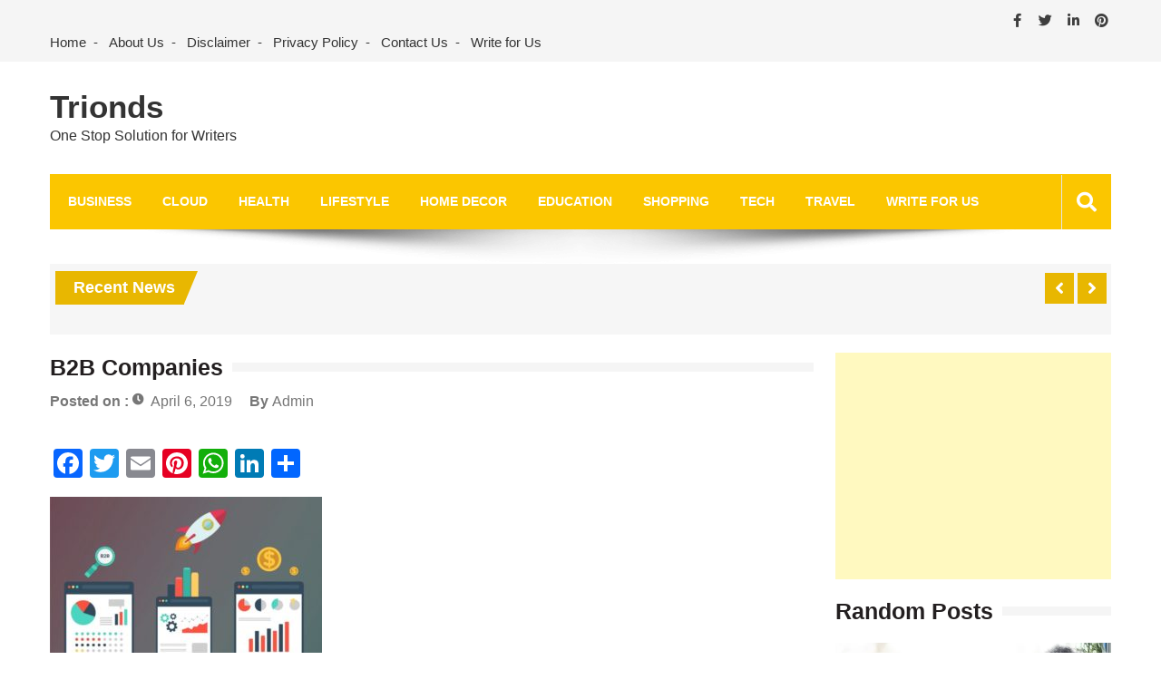

--- FILE ---
content_type: text/html; charset=utf-8
request_url: https://www.google.com/recaptcha/api2/aframe
body_size: 267
content:
<!DOCTYPE HTML><html><head><meta http-equiv="content-type" content="text/html; charset=UTF-8"></head><body><script nonce="-kPEi-rNC3XTVBCSy-Rbbg">/** Anti-fraud and anti-abuse applications only. See google.com/recaptcha */ try{var clients={'sodar':'https://pagead2.googlesyndication.com/pagead/sodar?'};window.addEventListener("message",function(a){try{if(a.source===window.parent){var b=JSON.parse(a.data);var c=clients[b['id']];if(c){var d=document.createElement('img');d.src=c+b['params']+'&rc='+(localStorage.getItem("rc::a")?sessionStorage.getItem("rc::b"):"");window.document.body.appendChild(d);sessionStorage.setItem("rc::e",parseInt(sessionStorage.getItem("rc::e")||0)+1);localStorage.setItem("rc::h",'1763260085561');}}}catch(b){}});window.parent.postMessage("_grecaptcha_ready", "*");}catch(b){}</script></body></html>

--- FILE ---
content_type: application/javascript; charset=UTF-8
request_url: https://trionds-1.disqus.com/count-data.js?1=23560%20https%3A%2F%2Fwww.trionds.com%2F%3Fp%3D23560&1=23565%20https%3A%2F%2Fwww.trionds.com%2F%3Fp%3D23565&1=23568%20https%3A%2F%2Fwww.trionds.com%2F%3Fp%3D23568&1=23572%20https%3A%2F%2Fwww.trionds.com%2F%3Fp%3D23572&1=23575%20https%3A%2F%2Fwww.trionds.com%2F%3Fp%3D23575
body_size: 530
content:
var DISQUSWIDGETS;

if (typeof DISQUSWIDGETS != 'undefined') {
    DISQUSWIDGETS.displayCount({"text":{"and":"and","comments":{"zero":"0 Comments","multiple":"{num} Comments","one":"1 Comment"}},"counts":[{"id":"23575 https:\/\/www.trionds.com\/?p=23575","comments":0},{"id":"23568 https:\/\/www.trionds.com\/?p=23568","comments":0},{"id":"23572 https:\/\/www.trionds.com\/?p=23572","comments":0},{"id":"23560 https:\/\/www.trionds.com\/?p=23560","comments":0},{"id":"23565 https:\/\/www.trionds.com\/?p=23565","comments":0}]});
}